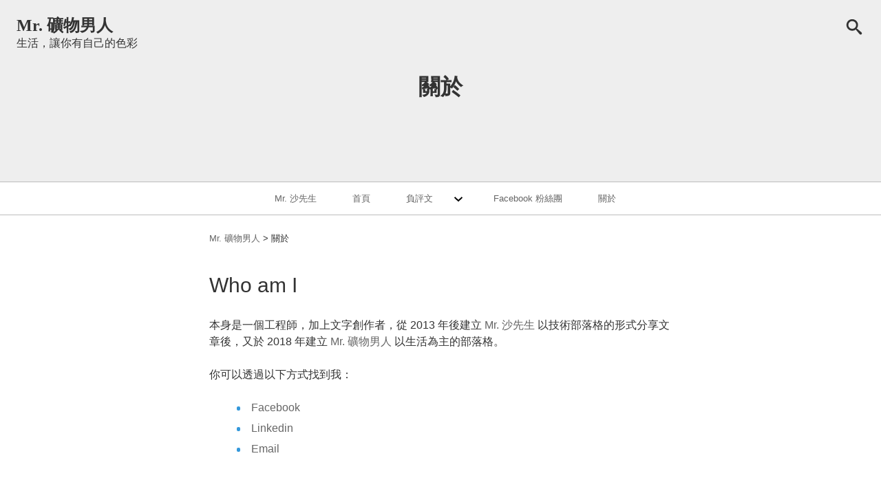

--- FILE ---
content_type: text/css
request_url: https://life.shazi.info/wp-content/themes/emulsion/style.css
body_size: 3894
content:
@charset "UTF-8";
/*
Theme Name: emulsion
Theme URI: https://www.tenman.info/wp3/emulsion
Description: block editor, classic editor both supports. Conventional, Image Media New Block Type Image Both media can be displayed correctly.Theme can stop at each theme style page for page builder users. Customizer can easily view changes with automatic preview redirection.Theme is designed with the goal of minimizing user frustration.
Author: Tenman
Author URI: https://www.tenman.info/wp3/
Version: 1.7.5
Tags: one-column, two-columns, grid-layout,left-sidebar, right-sidebar,custom-background, custom-colors, custom-header,custom-logo, custom-menu, editor-style, featured-image-header, featured-images, flexible-header, footer-widgets, full-width-template, post-formats, sticky-post, theme-options, threaded-comments, translation-ready, block-patterns, block-styles, wide-blocks
License: GNU General Public License v2 or later
License URI: http://www.gnu.org/licenses/gpl-2.0.html
Text Domain: emulsion
Tested up to: 5.6.1
Requires PHP: 5.6
*/
body.custom-background.emulsion-not-support-presentation,
body.custom-background.emulsion-removed-presentation{
    background:#fff;
    color:#333;
}
body.emulsion-removed-presentation .entry-text,
body.emulsion-not-support-presentation .entry-text,
body.emulsion-not-support-presentation #primary-menu-controll,
body.emulsion-removed-presentation #primary-menu-controll{
    display:none;
}


/**
 * Exception Background
 */

#document .emulsion-removed-presentation .show-post-image,
#document .emulsion-removed-presentation .screen-reader-text{
    background:none ! important;
}

/**
 * Tnormalize.css v8.0.0 | MIT License | github.com/necolas/normalize.css
 */

html {
    line-height: 1.15;
    -webkit-text-size-adjust: 100%;
}
body {
    margin: 0;
}
h1 {
    font-size: 2em;
    margin: 0.67em 0;
}
hr {
    box-sizing: content-box;
    height: 0;
    overflow: visible;
}
pre {
    font-family: monospace, monospace;
    font-size: 1em;
}
a {
    background-color: transparent;
}
abbr[title] {
    border-bottom: none;
    text-decoration: underline;
    text-decoration: underline dotted;
}
b,
strong {
    font-weight: bolder;
}
code,
kbd,
samp {
    font-family: monospace, monospace;
    font-size: 1em;
}
small {
    font-size: 80%;
}
sub,
sup {
    font-size: 75%;
    line-height: 0;
    position: relative;
    vertical-align: baseline;
}
sub {
    bottom: -0.25em;
}
sup {
    top: -0.5em;
}
img {
    border-style: none;
}
button,
input,
optgroup,
select,
textarea {
    font-family: inherit;
    font-size: 100%;
    line-height: 1.15;
    margin: 0;
}
button,
input {
    overflow: visible;
}
button,
select {
    text-transform: none;
}
button,
[type="button"],
[type="reset"],
[type="submit"] {
    -webkit-appearance: button;
}
button::-moz-focus-inner,
[type="button"]::-moz-focus-inner,
[type="reset"]::-moz-focus-inner,
[type="submit"]::-moz-focus-inner {
    border-style: none;
    padding: 0;
}
button:-moz-focusring,
[type="button"]:-moz-focusring,
[type="reset"]:-moz-focusring,
[type="submit"]:-moz-focusring {
    outline: 1px dotted ButtonText;
}
fieldset {
    padding: 0.35em 0.75em 0.625em;
}
legend {
    box-sizing: border-box;
    color: inherit;
    display: table;
    max-width: 100%;
    padding: 0;
    white-space: normal;
}
progress {
    vertical-align: baseline;
}
textarea {
    overflow: auto;
}
[type="checkbox"],
[type="radio"] {
    box-sizing: border-box; /* 1 */
    padding: 0; /* 2 */
}
[type="number"]::-webkit-inner-spin-button,
[type="number"]::-webkit-outer-spin-button {
    height: auto;
}
[type="search"] {
    -webkit-appearance: textfield;
    outline-offset: -2px;
}
[type="search"]::-webkit-search-decoration {
    -webkit-appearance: none;
}
::-webkit-file-upload-button {
    -webkit-appearance: button;
    font: inherit;
}
details {
    display: block;
}
summary {
    display: list-item;
}
template {
    display: none;
}
[hidden] {
    display: none;
}
/**
 * Theme normarize
 */
body{
    margin:0;
}
h1 {
    margin: 0.67em auto;
}
img{
    max-width:100%;
    height:auto;
}

.layout,
.navigation,
.footer-layer{
    margin-left:auto;
    margin-right:auto;
}
header{
    margin-left:auto;
    margin-right:auto;
    overflow:hidden;
}
.template-part-header{
    overflow:visible;
}

/**
 * Theme SVG images
 *
 * SVG fill color variations
 *
 * no hash  : currentColor
 * #white   : white
 * #gray    : gray
 * #cool    : rgba(52, 152, 219,.6)
 * #notice  : rgba(163, 140, 8,.6)
 * #info    : rgba(22, 160, 133,.6)
 * #alert   : rgba(231, 76, 60,.6)
 */

body.is-light .scroll-button-top:before,
body.is-dark .header-is-default-color ~ .scroll-button-top:before,
body .header-is-default-color ~ .scroll-button-top:before,
body .header-is-light ~ .scroll-button-top:before {
    background: url(./images/svg/arrow-up.svg);
    background-size: contain;
    background-position: center center;
    background-repeat: no-repeat;
    width: 16px;
    height: 16px;
    position: absolute;
    display: block;
    top: 0;
    right: 0;
    bottom: 0;
    left: -2px;
    margin: auto;
}

.header-layer.header-image-active .header-layer-nav-menu .nav-menu-child-opener[type="checkbox"]:checked ~ label:before,
/*body.is-dark.metabox-reset-post-presentation .header-layer-site-title-navigation .menu .nav-menu-child-opener[type="checkbox"]:checked ~ label:before,*/
body .header-is-dark .header-layer-site-title-navigation .menu .nav-menu-child-opener[type="checkbox"]:checked ~ label:before,
body .header-layer.template-part-header-custom + .primary-menu-wrapper.menu-is-dark .menu.wp-nav-menu .nav-menu-child-opener[type="checkbox"]:checked ~ label:before,
/*body.is-dark.metabox-reset-post-presentation .header-layer.template-part-header-custom + .primary-menu-wrapper .menu.wp-nav-menu .nav-menu-child-opener[type="checkbox"]:checked ~ label:before,*/
body.is-dark .footer-widget-area.sidebar-is-default .widget_nav_menu .menu-item .nav-menu-child-opener[type="checkbox"]:checked ~ label:before,
body.is-dark .sidebar-widget-area.sidebar-is-default .widget_nav_menu .menu-item .nav-menu-child-opener[type="checkbox"]:checked ~ label:before,
body.is-dark body .template-part-widget-footer.sidebar-is-default .widget_nav_menu .menu-item .nav-menu-child-opener[type="checkbox"]:checked ~ label:before,
body body.is-dark .template-part-widget-footer.sidebar-is-default .widget_nav_menu .menu-item .nav-menu-child-opener[type="checkbox"]:checked ~ label:before,
body .sidebar-widget-area.sidebar-is-dark .widget_nav_menu .menu-item .nav-menu-child-opener[type="checkbox"]:checked ~ label:before,
body .template-part-widget-footer.sidebar-is-dark .widget_nav_menu .menu-item .nav-menu-child-opener[type="checkbox"]:checked ~ label:before,
body .footer-widget-area.footer-is-dark .widget_nav_menu .menu-item .nav-menu-child-opener[type="checkbox"]:checked ~ label:before,
body > header.template-part-header.header-is-dark .header-layer-site-title-navigation .menu[data-direction="vertical"] .menu-item .nav-menu-child-opener:checked ~ .nav-menu-child-opener-label:before,
body.has-category-colors.category > header.header-layer.template-part-header .header-layer-site-title-navigation .nav-menu-child-opener[type="checkbox"]:checked ~ label:before {
    content: ' ';
    background: url("./images/svg/arrow-up.svg#white");
    background-size: contain
}
body.is-dark.metabox-reset-post-presentation .header-layer-site-title-navigation .menu .nav-menu-child-opener[type="checkbox"]:checked ~ label:before,
body.is-dark.metabox-reset-post-presentation .header-layer.template-part-header-custom + .primary-menu-wrapper .menu.wp-nav-menu .nav-menu-child-opener[type="checkbox"]:checked ~ label:before{
    content: ' ';
    background: url("./images/svg/arrow-up.svg");
    background-size: contain
}
body .header-is-dark ~ .scroll-button-top:before {
    background: url(./images/svg/arrow-up.svg#white);
    background-size: contain;
    background-position: center center;
    background-repeat: no-repeat;
    width: 16px;
    height: 18px;
    position: absolute;
    display: block;
    top: 0;
    right: 0;
    bottom: 0;
    left: -2px;
    margin: auto
}


body > header.template-part-header.header-is-light .header-layer-site-title-navigation .menu[data-direction="vertical"] .menu-item .nav-menu-child-opener:checked ~ .nav-menu-child-opener-label:before,
body .footer-widget-area.footer-is-light .widget_nav_menu .menu-item .nav-menu-child-opener[type="checkbox"]:checked ~ label:before,
body .sidebar-widget-area.sidebar-is-light .widget_nav_menu .menu-item .nav-menu-child-opener[type="checkbox"]:checked ~ label:before,
body .template-part-widget-footer.sidebar-is-light .widget_nav_menu .menu-item .nav-menu-child-opener[type="checkbox"]:checked ~ label:before,
body .sidebar-widget-area.sidebar-is-default .widget_nav_menu .menu-item .nav-menu-child-opener[type="checkbox"]:checked ~ label:before,
body .template-part-widget-footer.sidebar-is-default .widget_nav_menu .menu-item .nav-menu-child-opener[type="checkbox"]:checked ~ label:before,
body.is-light.metabox-reset-post-presentation .header-layer.template-part-header-custom + .primary-menu-wrapper .menu.wp-nav-menu .nav-menu-child-opener[type="checkbox"]:checked ~ label:before,
body .header-layer.template-part-header-custom + .primary-menu-wrapper.menu-is-light .menu.wp-nav-menu .nav-menu-child-opener[type="checkbox"]:checked ~ label:before,
body .header-layer.template-part-header-custom + .primary-menu-wrapper.menu-is-default .menu.wp-nav-menu .nav-menu-child-opener[type="checkbox"]:checked ~ label:before,
body .header-is-light .header-layer-site-title-navigation .menu .nav-menu-child-opener[type="checkbox"]:checked ~ label:before,
body .header-is-default-color .header-layer-site-title-navigation .menu .nav-menu-child-opener[type="checkbox"]:checked ~ label:before,
body.is-dark.metabox-reset-page-presentation .header-layer.template-part-header-custom + .primary-menu-wrapper .wp-nav-menu.menu .nav-menu-child-opener[type="checkbox"]:checked ~ label:before,
body.is-light.metabox-reset-page-presentation .header-layer.template-part-header-custom + .primary-menu-wrapper .wp-nav-menu.menu .nav-menu-child-opener[type="checkbox"]:checked ~ label:before,
body.is-light.metabox-reset-post-presentation .header-layer-site-title-navigation .menu .nav-menu-child-opener[type="checkbox"]:checked ~ label:before {
    content: ' ';
    background: url(./images/svg/arrow-up.svg);
    background-size: contain;
}
body.is-light .dropdown-on-click-title:after,
body.is-light .dropdown-on-hover-title:after,
body > header.header-layer.header-is-light .menu .nav-menu-child-opener-label:before,
body > header.template-part-header.header-is-light .header-layer-site-title-navigation .menu[data-direction="vertical"] .menu-item .nav-menu-child-opener ~ .nav-menu-child-opener-label:before,
body.paged .header-layer.header-is-light .header-layer-site-title-navigation .menu .nav-menu-child-opener-label:before ,
body .footer-widget-area.footer-is-light .widget_nav_menu .menu-item .nav-menu-child-opener-label:before,
body .sidebar-widget-area.sidebar-is-light .widget_nav_menu .menu-item .nav-menu-child-opener-label:before,
body .template-part-widget-footer.sidebar-is-light .widget_nav_menu .menu-item .nav-menu-child-opener-label:before,
body .sidebar-widget-area.sidebar-is-default .widget_nav_menu .menu-item .nav-menu-child-opener-label:before,
body .template-part-widget-footer.sidebar-is-default .widget_nav_menu .menu-item .nav-menu-child-opener-label:before,
body.is-light.metabox-reset-post-presentation .header-layer.template-part-header-custom + .primary-menu-wrapper .menu.wp-nav-menu .nav-menu-child-opener-label:before,
body .header-layer.template-part-header-custom + .primary-menu-wrapper.menu-is-light .menu.wp-nav-menu .nav-menu-child-opener-label:before,
body .header-layer.template-part-header-custom + .primary-menu-wrapper.menu-is-default .menu.wp-nav-menu .nav-menu-child-opener-label:before,
body .header-is-light .header-layer-site-title-navigation .menu .nav-menu-child-opener-label:before,
body .header-is-default-color .header-layer-site-title-navigation .menu .nav-menu-child-opener-label:before,
body.is-dark.metabox-reset-page-presentation .header-layer.template-part-header-custom + .primary-menu-wrapper .wp-nav-menu.menu .nav-menu-child-opener-label:before,
body.is-light.metabox-reset-page-presentation .header-layer.template-part-header-custom + .primary-menu-wrapper .wp-nav-menu.menu .nav-menu-child-opener-label:before,
body.is-light.metabox-reset-post-presentation .header-layer-site-title-navigation .menu .nav-menu-child-opener-label:before {
    background: url(./images/svg/arrow-down.svg);
    background-size: contain;
    filter: none;
    -webkit-filter: none;
}

body.is-dark .header-layer.template-part-header-custom + .primary-menu-wrapper.menu-is-default .menu.wp-nav-menu .nav-menu-child-opener[type="checkbox"]:checked ~ label:before{
    background: url(./images/svg/arrow-up.svg#white);
    background-size: contain;
    filter: none;
    -webkit-filter: none;
}
body.is-dark .dropdown-on-click-title:after,
body.is-dark .dropdown-on-hover-title:after,
body.is-dark .header-layer.template-part-header-custom + .primary-menu-wrapper.menu-is-default .menu.wp-nav-menu .nav-menu-child-opener-label:before{
    background: url(./images/svg/arrow-down.svg#white);
    background-size: contain;
    filter: none;
    -webkit-filter: none;
}
.emulsion-addons-inactive  body > .template-part-header .menu .nav-menu-child-opener-label:before{
    background: url(./images/svg/arrow-down.svg);
    background-size: contain;
    filter: none;
    -webkit-filter: none;

}
.emulsion-addons-inactive body > .template-part-header .menu .nav-menu-child-opener[type="checkbox"]:checked ~ label:before{
    content: ' ';
    background: url(./images/svg/arrow-up.svg);
    background-size: contain;

}
.emulsion-addons-inactive .scroll-button-top:before {
    content: ' ';
    background-size: contain;
    background-position: center center;
    background-repeat: no-repeat;
    width: 16px;
    height: 18px;
    position: absolute;
    display: block;
    top: 0;
    right: 0;
    bottom: 0;
    left: -2px;
    margin: auto;
}
.emulsion-addons-inactive .is-light .scroll-button-top:before {
    background: url(./images/svg/arrow-up.svg);
    background-size: contain;
    background-position: center center;
    background-repeat: no-repeat;
}
.emulsion-addons-inactive .is-dark .scroll-button-top:before {
    background: url(./images/svg/arrow-up.svg#white);
    background-size: contain;
    background-position: center center;
    background-repeat: no-repeat;
}

.header-layer.header-image-active .header-layer-nav-menu .nav-menu-child-opener-label:before,
body.is-dark.metabox-reset-post-presentation .header-layer-site-title-navigation .menu .nav-menu-child-opener-label:before,
body .header-is-dark .header-layer-site-title-navigation .menu .nav-menu-child-opener-label:before,
body .header-layer.template-part-header-custom + .primary-menu-wrapper.menu-is-dark .menu.wp-nav-menu .nav-menu-child-opener-label:before,
/*body.is-dark.metabox-reset-post-presentation .header-layer.template-part-header-custom + .primary-menu-wrapper .menu.wp-nav-menu .nav-menu-child-opener-label:before,*/
body.is-dark .footer-widget-area.sidebar-is-default .widget_nav_menu .menu-item .nav-menu-child-opener-label:before,
body.is-dark .sidebar-widget-area.sidebar-is-default .widget_nav_menu .menu-item .nav-menu-child-opener-label:before,
body.is-dark body .template-part-widget-footer.sidebar-is-default .widget_nav_menu .menu-item .nav-menu-child-opener-label:before,
body body.is-dark .template-part-widget-footer.sidebar-is-default .widget_nav_menu .menu-item .nav-menu-child-opener-label:before,
body .sidebar-widget-area.sidebar-is-dark .widget_nav_menu .menu-item .nav-menu-child-opener-label:before,
body .template-part-widget-footer.sidebar-is-dark .widget_nav_menu .menu-item .nav-menu-child-opener-label:before,
body .footer-widget-area.footer-is-dark .widget_nav_menu .menu-item .nav-menu-child-opener-label:before,
body .header-layer.header-video-active .header-layer-site-title-navigation .menu .nav-menu-child-opener-label:before,
body.paged .header-layer.header-is-dark .header-layer-site-title-navigation .menu .nav-menu-child-opener-label:before,
body > header.template-part-header.header-is-dark .header-layer-site-title-navigation .menu[data-direction="vertical"] .menu-item .nav-menu-child-opener:checked ~ .nav-menu-child-opener-label:before,
body > header.header-layer.header-is-dark .menu .nav-menu-child-opener-label:before,
body.has-category-colors.category > header.header-layer.template-part-header .header-layer-site-title-navigation .nav-menu-child-opener-label:before {
    background: url(./images/svg/arrow-down.svg#white);
    background-size: contain;
    filter: none;
    -webkit-filter: none
}

body.is-dark.metabox-reset-post-presentation .header-layer.template-part-header-custom + .primary-menu-wrapper .menu.wp-nav-menu .nav-menu-child-opener-label:before{
    background: url(./images/svg/arrow-down.svg);
    background-size: contain;
    filter: none;
    -webkit-filter: none
}

.post-password-required .theme-message .post-password-form .message:before {
    content: ' ';
    -webkit-mask-size: contain;
    mask-size: contain;
    background: url("/wp-37/wp-content/themes/emulsion/images/svg/lock.svg#alert") no-repeat 50% 50%;
    background-size: contain;
}
.show-content:before{
    content:' ';
    background:url(./images/svg/enlarge.svg);
    background-size:cover;
}

.is-dark .show-content:before,
.post-thumb-col:not(:empty) + .content-col .show-content:before{
    content:' ';
    background:url(./images/svg/enlarge.svg#white);
    background-size:contain;
}
.post-thumb-col + .content-col .show-content.is-active:before{
    content:' ';
    background:url(./images/svg/shrink.svg#alert);
    background-size:contain;
}


/*
.emulsion-addons-inactive .is-dark:not(.emulsion-not-support-presentation):not(.emulsion-removed-presentation ){
    color:var(--thm_white_color);
}
.emulsion-addons-inactive .is-dark:not(.emulsion-not-support-presentation):not(.emulsion-removed-presentation ) a{
    color:var(--thm_cloud_color);
}*/
[class*='scheme-']{
    background:var(--thm_background_color);
}
body {
    color: var(--thm_black_color);
}
body a {
    color: var(--thm_gray_color);
}

body .grid .article-wrapper article header a {

}
body .grid .article-wrapper article header.show-post-image a {
    color: var(--thm_white_color);
}
body .comment-wrapper{
  /*  var(--thm_comments_bg, #eeeeee);*/
}
body .relate-content-wrapper {
    background: var(--thm_relate_posts_bg, #eeeeee);
}
body .toc, body .primary-menu-wrapper {
    background: var(--thm_white_color);
}
body .toc .children, body .primary-menu-wrapper .children, body .toc .sub-menu, body .primary-menu-wrapper .sub-menu {
    background: var(--thm_white_color);
}
body .emulsion-add-dark-color *, body .show-post-image *, body .header-image-active * {
    color: var(--thm_white_color);
    border-color: var(--thm_white_color);
}
.emulsion-removed-presentation .emulsion-add-dark-color *,
.emulsion-removed-presentation .show-post-image *,
.emulsion-removed-presentation .header-image-active *{
    color:initial;
    border-color:initial;
}
body .current {
    background: rgba(188, 188, 188, 0.2);
}
body .current-page {
    background: rgba(188, 188, 188, 0.2);
}
body .pagination .current, body .pagination .prev, body .pagination .next {
    color: var(--thm_general_text_color);
    background: rgba(188, 188, 188, 0.2);
}


#wpwrap [data-type="core/html"] .wp-block-html .block-editor-plain-text,
.wp-block-preformatted,
pre code {
    color: #555;
    background: #f8f8ff;
}

#wpwrap [data-type="core/html"] .wp-block-html .block-editor-plain-text.dark,
.wp-block-preformatted.dark,
pre code.dark {
    color: #a9b7c6;
    background: #282b2e;
}

#wpwrap [data-type="core/html"] .wp-block-html .block-editor-plain-text.dark code,
.wp-block-preformatted.dark code,
pre code.dark code,
#wpwrap [data-type="core/html"] .wp-block-html .block-editor-plain-text.dark .block-editor-plain-text,
.wp-block-preformatted.dark .block-editor-plain-text,
pre code.dark .block-editor-plain-text {
    color: #a9b7c6;
    background: #282b2e;
}

pre.wp-block-code code {
    color: #555;
    background: #f8f8ff;
}

pre.wp-block-code.dark code {
    color: #a9b7c6;
    background: #282b2e;
}

pre.wp-block-code.dark code code,
pre.wp-block-code.dark code .block-editor-plain-text {
    color: #a9b7c6;
    background: #282b2e;
}

p > code {
    color: #555;
    background: #f8f8ff;
    padding-left: 0.5rem;
    padding-right: 0.5rem;
}

del,
strike,
s {
    text-decoration-color: var(--thm_alert_color);
    opacity: 0.5;
}

h1.has-text-color>a,
h2.has-text-color>a,
h3.has-text-color>a,
h4.has-text-color>a,
h5.has-text-color>a,
h6.has-text-color>a {
    color: inherit;
}

.has-stripe-background-color,
.mark-stripe {
    background: repeating-linear-gradient(45deg, #606dbc, #606dbc 10px, #465298 10px, #465298 20px);
}
.has-cool-background-color,
.mark-success,
.mark-cool {
    background: var(--thm_cool_color_alpha);
}
.has-notice-background-color,
.mark-notice {
    background: var(--thm_notice_color_alpha);
}
.has-info-background-color,
.mark-info {
    background: var(--thm_info_color_alpha);
}

.has-alert-background-color,
.mark-alert {
    background: var(--thm_alert_color_alpha);
}

.has-stripe-background-color:not(.has-text-color),
.mark-stripe:not(.has-text-color),
.mark-success:not(.has-text-color),
.mark-cool:not(.has-text-color),
.mark-notice:not(.has-text-color),
.mark-info:not(.has-text-color),
.has-alert-background-color:not(.has-text-color),
.mark-alert:not(.has-text-color) {
    color: var(--thm_black_color);
}

.has-stripe-background-color:not(.has-text-color) *:not(.has-text-color),
.mark-stripe:not(.has-text-color) *:not(.has-text-color),
.mark-success:not(.has-text-color) *:not(.has-text-color),
.mark-cool:not(.has-text-color) *:not(.has-text-color),
.mark-notice:not(.has-text-color) *:not(.has-text-color),
.mark-info:not(.has-text-color) *:not(.has-text-color),
.has-alert-background-color:not(.has-text-color) *:not(.has-text-color),
.mark-alert:not(.has-text-color) *:not(.has-text-color) {
    color: var(--thm_black_color);
}

.has-vivid-cyan-blue-to-vivid-purple-gradient-background:not(.has-text-color),
.has-midnight-gradient-background:not(.has-text-color),
.has-gray-background-color:not(.has-text-color),
.has-black-background-color:not(.has-text-color) {
    color: var(--thm_white_color);
}

.has-vivid-cyan-blue-to-vivid-purple-gradient-background:not(.has-text-color) *:not(.has-text-color),
.has-midnight-gradient-background:not(.has-text-color) *:not(.has-text-color),
.has-gray-background-color:not(.has-text-color) *:not(.has-text-color),
.has-black-background-color:not(.has-text-color) *:not(.has-text-color) {
    color: var(--thm_white_color);
}

.has-black-background-color {
    background: var(--thm_black_color);
}

.has-black-background-color:not(.has-text-color) {
    color: var(--thm_white_color);
}


p.has-background:not(.has-text-color){
    color: var(--thm_black_color);

}
p.has-background:not(.has-text-color).emulsion-add-dark-color{
    color:var(--thm_white_color);/* @since 1.1.2 */
}
body.emulsion-has-sidebar.is-dark.scheme-midnight .primary-menu-wrapper nav[class|="menu"]{
    border-bottom-color: var(--thm_common_border, rgba(188, 188, 188, .5));
    border-bottom-style: var(--thm_common_border_style);
    border-bottom-width: var(--thm_common_border_width);
}
/*------------------------------------------*/


--- FILE ---
content_type: application/javascript
request_url: https://life.shazi.info/wp-content/themes/emulsion/js/emulsion.min.js
body_size: 5034
content:
jQuery(function(e){"use strict";e("body").removeClass("noscript"),1==emulsion_script_vars.block_sectionize&&e('[class|="wp-block"].alignfull').wrap(function(){var t=e(this).attr("class").match(/wp-block-\S+/),a=!1,s="",i="";"wp-block-columns"==t&&(s="columns-"+emulsion_script_vars.block_columns_class,i=emulsion_script_vars.block_columns_class_title,a=!0),"wp-block-gallery"==t&&(s="gallery-"+emulsion_script_vars.block_gallery_class,i=emulsion_script_vars.block_gallery_class_title,a=!0),"wp-block-media-text"==t&&(s="media-text-"+emulsion_script_vars.block_media_text_class,i=emulsion_script_vars.block_media_text_class_title,a=!0),"wp-block-pullquote"!=t&&"wp-block-quote"!=t||(i=emulsion_script_vars.block_quote_class_title,a=!0),"wp-block-buttons"==t&&(i=emulsion_script_vars.block_buttons_class_title,a=!0),1==a&&e(this).wrap('<section class="sectionized-'+t+" "+s+'" ></section>');e(this).html().slice(0,4);var n=e(this).html().length;n=t+"-"+parseInt(emulsion_script_vars.post_id)+"-"+parseInt(n),"is_preview"!==emulsion_script_vars.is_customize_preview&&1==a&&(i?e(this).parent().addClass(n).prepend('<h2 class="screen-reader-text">'+i+"</h2>"):e(this).parent().addClass(n))}),e(".wp-block-image").length&&e(".wp-block-image figure").each(function(){e(this).hasClass("alignleft")&&(e(this).removeClass("alignleft"),e(this).removeAttr("style"),e(this).parent().addClass("alignleft")),e(this).hasClass("alignright")&&(e(this).removeClass("alignright"),e(this).removeAttr("style"),e(this).parent().addClass("alignright")),e(this).hasClass("aligncenter")&&(e(this).removeClass("aligncenter"),e(this).parent().addClass("aligncenter")),e(this).hasClass("is-resized")&&(e(this).removeClass("is-resized"),e(this).parent().addClass("is-resized"))})}),jQuery(function(e){e(".menu-item-has-children").length&&(e(".wp-nav-menu .menu-item-has-children > a").each(function(t){var a=e(this).parent().attr("id")+"-opener";"undefined"!==a&&(a="primary-opener-"+t),e(this).siblings(".nav-menu-child-opener, .nav-menu-child-opener-label").remove(),e(this).parents("nav").addClass("has-chckbox-control"),e(this).parents("nav").attr("tabindex",0),e(this).after('<input id="'+a+'" type="checkbox" class="nav-menu-child-opener" /><label tabindex="0" class="nav-menu-child-opener-label" for="'+a+'"></label>')}),e(".widget_nav_menu .menu-item-has-children > a").each(function(t){var a=e(this).parent().attr("id")+"-opener";"undefined"!==a&&(a="widget-opener-"+t),e(this).siblings(".nav-menu-child-opener, .nav-menu-child-opener-label").remove(),e(this).parents("div").addClass("has-chckbox-control"),e(this).after('<input id="'+a+'" type="checkbox" class="nav-menu-child-opener" /><label tabindex="0" class="nav-menu-child-opener-label" for="'+a+'"></label>')}))}),jQuery(function(e){e(".has-chckbox-control .nav-menu-child-opener-label").focus(function(){var t=e(this);e(window).keyup(function(e){9==(e.keyCode?e.keyCode:e.which)&&(t.siblings().prop("checked",!0),t.parents(".wp-nav-menu > li").prev().find(".nav-menu-child-opener").prop("checked",!1))})}),e(".wp-nav-menu.primary a").focus(function(){var t=e(this);e(window).keyup(function(e){9==(e.keyCode?e.keyCode:e.which)&&t.parents(".wp-nav-menu > li").prev().find(".nav-menu-child-opener").prop("checked",!1)})}),e(".wp-nav-menu.primary a").blur(function(){var t=e(this);e(window).keyup(function(e){9==(e.keyCode?e.keyCode:e.which)&&t.parents(".wp-nav-menu > li").find(".nav-menu-child-opener").prop("checked",!1)})}),e("#primary-menu-controll").focusin(function(t){e(this).prop("checked")?e(this).prop("checked",!1):e(this).prop("checked",!0)}),e(".layout a").focusin(function(){e("#primary-menu-controll").prop("checked",!1)}),e(".layout,.header-layer").not(".template-part-header").on("click",function(){e("#primary-menu-controll").prop("checked",!1)}),e("#primary-menu-controll").on("click",function(t){e(this).prop("checked")?e(this).prop("checked",!1):e(this).prop("checked",!0)})}),jQuery(function(e){"use strict";e(".trancate").each(function(t){var a=e(this).data("rows");a||(a=3);var s=parseInt(e(this).css("line-height")),i=parseInt(Math.ceil(a*s));e(this).wrapInner("<span class='multiline-text-overflow'></span>"),e(this).css({height:i}),parseInt(e(".multiline-text-overflow",this).height())>i&&(e(this).addClass("on-trancate"),e(this).removeClass("off-trancate")),parseInt(e(".multiline-text-overflow",this).height())<i&&(e(this).addClass("off-trancate"),e(this).removeClass("on-trancate"))}),"ja"!=emulsion_script_vars.locale&&"ko-KR"!=emulsion_script_vars.locale&&"zh-CN"!=emulsion_script_vars.locale&&"zh-TW"!=emulsion_script_vars.locale&&"zh-HK"!=emulsion_script_vars.locale||e(".wp-block-latest-posts__list.is-grid .wp-block-latest-posts__post-excerpt").each(function(t){var a=e(this).data("rows");a||(a=3);var s=parseInt(e(this).css("line-height")),i=parseInt(Math.ceil(a*s));e(this).wrapInner("<span class='multiline-text-overflow'></span>"),e(this).css({height:i}),parseInt(e(".multiline-text-overflow",this).height())>i&&(e(this).addClass("on-trancate"),e(this).removeClass("off-trancate")),parseInt(e(".multiline-text-overflow",this).height())<i&&(e(this).addClass("off-trancate"),e(this).removeClass("on-trancate"))}),e(".trancate-heading").each(function(t){var a=e(this).data("rows");a||(a=8);var s=parseInt(e(this).css("line-height")),i=parseInt(Math.ceil(a*s));e(this).wrapInner("<span class='multiline-text-overflow'></span>"),parseInt(e(".multiline-text-overflow",this).height())<i&&(e(this).addClass("off-trancate"),e(this).removeClass("on-trancate")),parseInt(e(".multiline-text-overflow",this).height())>i&&(e(this).css({fontSize:"1rem"}),s=parseInt(e(this).css("line-height")),i=parseInt(Math.ceil(a*s)),parseInt(e(".multiline-text-overflow",this).height())>i?(e(this).css({"max-height":i}),e(this).addClass("on-trancate"),e(this).removeClass("off-trancate")):(e(this).addClass("off-trancate"),e(this).removeClass("on-trancate"))),e(this).css({visibility:"visible"})}),e(".related-posts .on-trancate > span").each(function(t){var a=e(this).text();e(this).attr("title",a)})}),jQuery(function(e){"use strict"}),jQuery(function(e){"use strict";e(".sidebar-widget-area a, .footer-widget-area a, .page-wrapper a, .search-drawer a, .header-layer a").not(".social-links-menu a, a.has-title, .has-title a").each(function(t){var a=e(this).attr("title");e(this).removeAttr("title"),e(this).attr("data-title",a)})}),jQuery(function(e){"use strict";e(".widget_categories.search-drawer-content > ul").addClass("horizontal-list-group"),e(".search-drawer .wp-block-search__inside-wrapper .wp-block-search__input").on("keyup touchend",function(){var t=e(this).val().toLowerCase();e(".search-info li ul li, .search-info .tagcloud a").filter(function(){e(this).toggle(e(this).text().toLowerCase().indexOf(t)>-1)})})}),jQuery(function(e){"use strict";e('[class|="ico"],[class*=" ico-"]').not("svg").each(function(t){var a=e(this).attr("class").match(/^.*(ico-\S+).*$/);a=(a=a[1]).replace("ico-","");var s=emulsion_script_vars.emulsion_accepted_svg_ids;e.inArray(a,s)&&("UL"==e(this).prop("tagName")?e(this).addClass("list-style-none").children("li").prepend('<svg class="icon ico-'+a+'" aria-hidden="true" style="width:1em;height:1em" role="img"><use xlink:href="#'+a+'" /></svg>'):e(this).hasClass("wp-block-navigation")?e(this).children("ul").addClass("list-style-none").children("li").prepend('<svg class="icon ico-'+a+'" aria-hidden="true" style="width:1em;height:1em" role="img"><use xlink:href="#'+a+'" /></svg>'):e(this).hasClass("wp-block-button")?e(this).children("a").prepend('<svg class="icon ico-'+a+'" aria-hidden="true" style="width:1em;height:1em" role="img"><use xlink:href="#'+a+'" /></svg>'):e(this).prepend('<svg class="icon ico-'+a+'" aria-hidden="true" style="width:1em;height:1em" role="img"><use xlink:href="#'+a+'" /></svg>'))})}),jQuery(function(e){"use strict";e('.drawer-wrapper input[type="checkbox"]').change(function(){e(this).attr("checked")?e(this).parents("header").addClass("is-searching-progress"):e(this).parents("header").removeClass("is-searching-progress")})}),jQuery(function(e){"use strict";"enable"==emulsion_script_vars.instantclick_support&&(e("a[href^=http]").not('[href^="'+emulsion_script_vars.home_url+'"]').addClass("external").attr("data-no-instant","data-no-instant"),e(".emulsion-removed-presentation a, .emulsion-not-support-presentation a").attr("data-no-instant","data-no-instant"),e('#wpadminbar a,.editor a, .post-edit-link,  a[href*="wp-admin"], a[href$="/amp"], a[href*="#"]').attr("data-no-instant","data-no-instant"),e('a[href$="action=register"], a[href*="wp-login"]').attr("data-no-instant","data-no-instant")),e('.search-form [type="search"]').attr("required","required"),e("a:not(:has(*))").addClass("has-text"),e("img").parent("a").addClass("has-image"),e("svg").parent("a").addClass("has-svg")}),jQuery(function(e){"use strict";e(window).scroll(function(){navigator.userAgent;var t=e(window).scrollTop(),a=e("body > .header-layer").height();(parseInt(t)<parseInt(a)||parseInt(t)<20)&&e("body").removeClass("on-scroll"),parseInt(t)>parseInt(a)&&e("body").addClass("on-scroll")})}),jQuery(function(e){"use strict";var t=window.navigator.userAgent.toLowerCase();(t.match(/msie/i)||t.match(/Trident/i)&&t.match(/rv:11/i))&&e(".alignfull").each(function(t){e(this).removeClass("alignfull")})}),jQuery(function(e){"use strict";var t=e(".sidebar-widget-area").width();(t=parseInt(t))>640?e(".sidebar-widget-area").addClass("is-wide-widget-area"):e(".sidebar-widget-area").removeClass("is-wide-widget-area")}),jQuery(function(e){"use strict";e(".entry-title a:empty, .relate-posts a:empty").prepend('<span class="screen-reader-text">'+emulsion_script_vars.i18n_blank_entry_title+"</span><span>...</span>")}),jQuery(function(e){"use strict";function t(){e(".alignfull").length&&(e(".emulsion-has-sidebar.enable-alignfull .entry-content > .alignfull").not(".wp-block-cover, .wp-block-embed, .modal").each(function(t){var a=e(this).parents("article").width(),s=e(this).parents(".entry-content").width(),i=parseInt(a)-parseInt(s);i/=-2,e(this).css({width:a,left:i})}),e(".emulsion-no-sidebar.enable-alignfull .entry-content > .alignfull").not(".wp-block-cover, .wp-block-embed, .modal").each(function(t){var a=e(this).parents("article").width(),s=e(this).parents(".entry-content").width(),i=parseInt(a)-parseInt(s),n=e(this).parents("main").width();i=parseInt(n)-parseInt(a)+parseInt(i),i/=-2,e(this).css({width:a,left:i,position:"relative"})})),e(".emulsion-full").length&&(e(".emulsion-has-sidebar.enable-alignfull .entry-content > .emulsion-full").not(".wp-block-cover").each(function(t){var a=e(this).parents("article").width(),s=e(this).parents(".entry-content").width(),i=parseInt(a)-parseInt(s);i/=-2,e(this).css({width:a,left:i})}),e(".emulsion-no-sidebar.enable-alignfull .entry-content > .emulsion-full").each(function(t){var a=e(this).parents("article").width(),s=e(this).parents(".entry-content").width(),i=parseInt(a)-parseInt(s),n=e(this).parents("main").width();i=parseInt(n)-parseInt(a)+parseInt(i),i/=-2,e(this).css({width:a,left:i,position:"relative"})})),e('.emulsion-has-sidebar.enable-alignfull .entry-content > .wp-block-cover.alignfull, .emulsion-has-sidebar.enable-alignfull [class|="sectionized"].alignfull').each(function(t){e("aside.sidebar-widget-area").width();var a=e(this).parents("article").width(),s=e(this).parents(".entry-content").width(),i=(i=parseInt(a)-parseInt(s))/-2;e(this).css({width:a,left:i,position:"relative",display:"flex"})});var t=navigator.userAgent;e("body").removeClass("agent-mobile-phone agent-tablet");var a=parseInt(jQuery(window).width()),s=parseInt(emulsion_script_vars.content_width)+2*parseInt(emulsion_script_vars.content_gap);t.indexOf("iPhone")>0||t.indexOf("Android")>0&&t.indexOf("Mobile")>0?(e("body").addClass("agent-mobile-phone"),e(".primary").attr("data-direction","vertical")):t.indexOf("iPad")>0||t.indexOf("Android")>0?(e("body").addClass("agent-tablet"),a<s&&e(".primary").attr("data-direction","vertical"),a>s&&e(".primary").attr("data-direction","horizontal")):(a<s&&e(".primary").attr("data-direction","vertical"),a>s&&e(".primary").attr("data-direction","horizontal"))}e(window).on("resize",function(e){t()}),t()}),jQuery(function(e){"use strict";"is_checked"==localStorage.getItem("toc-toggle")&&e("#toc-toggle").prop("checked",!0),e("#toc-toggle").change(function(){var e=this.checked?"is_checked":"no_checked";localStorage.setItem("toc-toggle",e)})}),jQuery(function(e){e(".emulsion-scroll").click(function(t){t.preventDefault(),e("body,html").animate({scrollTop:e(this.hash).offset().top},500)}),e('a[href^="#"]').click(function(t){return t.preventDefault(),e("body").hasClass("logged-in")?e("html, body").animate({scrollTop:e(this.hash).offset().top-120},500):e("html, body").animate({scrollTop:e(this.hash).offset().top-100},500),!1}),e("body").not(".attachment").append('<span id="scroll-top" class="scroll-button-top skin-button" title="'+emulsion_script_vars.go_to_top_label+'"><span>Top</span></span>'),e("#scroll-top").click(function(t){t.preventDefault(),e("html, body").animate({scrollTop:0},500)})}),jQuery(function(e){e(".cat-item a").hover(function(){var t=e(this).parent().attr("class").replace("cat-item","");t=t.replace(" ",""),e(this).parents("body").addClass("hilight-"+t)},function(){var t=e(this).parent().attr("class").replace("cat-item","");t=t.replace(" ",""),e(this).parents("body").removeClass("hilight-"+t)})}),jQuery(function(e){var t=window.location.href;e("a").each(function(a){var s=e(this).attr("href");t==s&&e(this).parent("li").addClass("current-page")})}),jQuery(function(e){e(".wp-block-embed__wrapper").children(".wp-block-embed__wrapper").removeClass("wp-block-embed__wrapper"),e(".wp-block-embed-wordpress iframe").on("load",function(t){var a=e(this).attr("height");e(this).parents(".wp-block-embed__wrapper").css({height:a})})}),jQuery(function(e){"left"==emulsion_script_vars.sidebar_position&&e(".side-right,.side-left,.side-none").removeClass("side-right side-none screen-reader-text").addClass("side-left"),"right"==emulsion_script_vars.sidebar_position&&e(".side-right,.side-left,.side-none").removeClass("side-left side-none screen-reader-text").addClass("side-right"),"none"==emulsion_script_vars.sidebar_position&&e(".sidebar-widget-area").addClass("screen-reader-text")}),jQuery(function(e){e(".wp-block-column  p > img:only-child").each(function(t){e(this).parent().addClass("has-only-image")})}),jQuery(function(e){e(".wp-block-button a").each(function(t){e(this).hasClass("has-background")&&e(this).parent().addClass("button-has-background")})}),jQuery(function(e){"disable"==emulsion_script_vars.sticky_sidebar&&e("body").addClass("disable-sidebar-sticky"),"enable"==emulsion_script_vars.sticky_sidebar&&e("body").addClass("enable-sidebar-sticky")}),jQuery(function(e){emulsion_script_vars.force_contrast&&e(".footer-layer, .sidebar-widget-area, .primary-menu-wrapper, .comment-wrapper, .relate-content-wrapper, .entry-content > div:not(.shortcode-wrapper),.entry-content > .shortcode-wrapper > div, .has-background, .entry-content > .has-background:not(.has-text-color)").not(".wp-block-button, .plain").each(function(t){var a=e(this).css("background-color");if(emulsion_script_vars.background_color!==a&&a.match(/^rgb\(/)){var s=function(e){var t=e;0===t.indexOf("#")&&(t=t.slice(1));3===t.length&&(t=t[0]+t[0]+t[1]+t[1]+t[2]+t[2]);if(6!==t.length){if(t.match(/^rgb\(/))var a=t.match(/^rgb\((\d+),\s*(\d+),\s*(\d+)\)$/),s=parseInt(a[1]),i=parseInt(a[2]),n=parseInt(a[3]);if(t.match(/^transparent/))return"transparent"}else var s=parseInt(t.slice(0,2),16),i=parseInt(t.slice(2,4),16),n=parseInt(t.slice(4,6),16);return.299*s+.587*i+.114*n>186?"#333333":"#ffffff"}(a);"#ffffff"==s?e(this).addClass("emulsion-add-dark-color has-background"):"#333333"==s&&e(this).addClass("emulsion-add-light-color has-background")}if(a.match(/^rgba\(/)){if(e(this).is('[id="bbpress-forums"]'))return void e(this).addClass("has-background emulsion-initial-color").css({position:"relative","z-index":"auto"});"rgba(0, 0, 0, 0)"==a||"transparent"==a?e(this).addClass("emulsion-current-color"):e(this).addClass("emulsion-initial-color")}})}),jQuery(function(e){var t=window.navigator.userAgent.toLowerCase();t.match(/Trident/i)&&t.match(/rv:11/i)&&(e("body").removeClass("enable-alignfull"),e("body").removeClass("enable-sidebar-sticky"))}),jQuery(function(e){var t=window.navigator.userAgent.toLowerCase();t.match(/Edge\/\d+/i)?jQuery("body").addClass("agent-edge"):t.match(/Trident/i)&&t.match(/rv:11/i)&&jQuery("body").addClass("agent-ie11")}),jQuery(function(e){e(".list-style-tab > li").each(function(t){e(this).attr({tabindex:"0",role:"tab"}),e(this).parent().attr({tabindex:"0",role:"tabgroup"}),e(this).parent().addClass("success-js")}),e(".list-style-tab > li").focusin(function(t){var a=Math.round(e(this).children().height())+36;e(this).attr({style:"margin-bottom:"+a+"px",class:"active","aria-selected":"true"})}).focusout(function(t){e(this).removeAttr("style aria-selected").removeClass("active")})}),jQuery(function(e){e(".cta-layer").each(function(t){e(this).attr({tabindex:"0"})}),e(".dropdown-on-hover, .dropdown-on-click").each(function(t){e(this).attr({tabindex:"0"})})}),jQuery(function(e){e(".wp-block-search .wp-block-search__input").each(function(t){e(this).attr({required:"required"})})}),jQuery(function(e){e(".wp-block-tag-cloud.tag-cloud-style-flat a").each(function(t){e(this).removeAttr("style")})}),jQuery(function(e){e(".drawer-wrapper .icon").focusin(function(t){e("body").addClass("drawer-is-active"),e(this).parent().next().attr({"area-expanded":!0,id:"search-drawer"}),e(this).attr({"area-expanded":!0,"aria-controls":"search-drawer"}),e(".drawer-wrapper input").prop("checked",!0)}),e(".drawer-end").focusin(function(t){e("body").removeClass("drawer-is-active"),e(".drawer-wrapper input").prop("checked",!1),e(".drawer-wrapper .icon").attr({"area-expanded":!1,"aria-controls":"search-drawer","area-hidden":!0}),e("#search-drawer").attr({"area-expanded":!1,"area-hidden":!0})}),e(".drawer-is-active .drawer-wrapper .icon").on("click",function(t){e("body").removeClass("drawer-is-active"),e(".drawer-wrapper input").prop("checked",!1),e(".drawer-wrapper .icon").attr({"area-expanded":!1,"aria-controls":"search-drawer","area-hidden":!0}),e("#search-drawer").attr({"area-expanded":!1,"area-hidden":!0})}),e(".drawer-wrapper .icon").on("click",function(t){e(".drawer-wrapper .icon").removeAttr("area-expanded aria-controls search-drawer area-hidden"),e("#search-drawer").removeAttr("area-expanded area-hidden"),e("body").toggleClass("drawer-is-active")})}),jQuery(function(e){e(".is-singular .entry-content h1[id],.is-singular .entry-content h2[id],.is-singular .entry-content h3[id],.is-singular .entry-content h4[id],.is-singular .entry-content h5[id],.is-singular .entry-content h6[id]").each(function(t){var a=e(this).attr("id");0==e(this).find("a").length&&e(this).wrapInner(e('<a href="#'+a+'"></a>'))})}),jQuery(function(e){if("enable"==emulsion_script_vars.prefers_color_scheme){if(window.matchMedia("(prefers-color-scheme: dark)").matches){if(e("body").hasClass("is-light"))return void e("body").removeClass("is-light").addClass("is-dark prefers-color-scheme-dark");e("body").removeClass("is-dark prefers-color-scheme-dark").addClass("is-light")}else{window.matchMedia("(prefers-color-scheme: light)").matches&&e("body").hasClass("is-dark")?e("body").removeClass("is-dark").addClass("is-light prefers-color-scheme-light"):e("body").removeClass("is-light prefers-color-scheme-light").addClass("is-dark")}}}),jQuery(function(e){e(".blocks-gallery-item, details:not([open])").attr("tabindex",0),e("details").on("focus",function(){e(this).attr({open:!0})}),e("details").on("blur",function(){e(this).attr({open:!1})})}),jQuery(function(e){e('[for="primary-menu-controll"]').on("click",function(){var t=navigator.userAgent.toLowerCase(),a=/iphone|ipod|ipad/.test(t),s=(/line/.test(t),/fb/.test(t),/twitter/.test(t),/safari/.test(t));/crios/.test(t);a&&s&&(e(this).hasClass("is-primary-menu-open")?e(this).removeClass("is-primary-menu-open").siblings("nav").css({visibility:"hidden",display:"none"}):e(this).addClass("is-primary-menu-open").siblings("nav").css({visibility:"visible",display:"block"}))})}),jQuery(function(e){e(".shortcode-wrapper").each(function(t){e(this).children().hasClass("alignleft")&&(e(this).children().removeClass("alignleft"),e(this).addClass("alignleft")),e(this).children().hasClass("alignright")&&(e(this).children().removeClass("alignright"),e(this).addClass("alignright")),e(this).children().hasClass("alignfull")&&(e(this).children().removeClass("alignfull"),e(this).addClass("alignfull")),e(this).children().hasClass("alignwide")&&(e(this).children().removeClass("alignwide"),e(this).addClass("alignwide"))})}),jQuery(function(e){e(".wp-block-search__inside-wrapper[style]").each(function(t){var a=e(this).parent().width();a=parseInt(a),console.log(a);var s=e(this).attr("style");s=String(s).replace(/[^0-9]/g,"");var i=a*(s=parseInt(s)/100);e(this).removeAttr("style"),e(this).parent().css({width:i+"px","max-width":"100%"})})}),jQuery(function(e){e(".wp-block-column").each(function(t){var a=e(this).width();580>(a=parseInt(a))&&e(this).children().removeClass("alignleft alignright alignfull alignwide")}),e(".wp-block-latest-posts__list.is-grid .wp-block-latest-posts__post-full-content").each(function(t){e(this).children().removeClass("alignleft alignright alignfull alignwide size1of2 size1of3 size1of4 size2of4 size1of5 size2of5 size3of5")})}),jQuery(function(e){e(".modal-open-link").on("click",function(){e(this).next(".emulsion-modal").addClass("is-opened")}),e(".emulsion-modal-title").on("click",function(){e(this).parents(".emulsion-modal").removeClass("is-opened")});var t=location.hash.substring(1).replace(/[a-z0-9-_]/g,"");e(".modal-close-link").on("click",function(){var a=window.scrollY,s=location.hash.substring(1).replace(/[a-z0-9-_]/g,"");location.hash=s,(s||t)&&location.reload(),e(window).scrollTop(a)}),e(document).on("click",".modal-close-link",function(){var a=window.scrollY,s=location.hash.substring(1).replace(/[a-z0-9-_]/g,"");location.hash=s,(s||t)&&location.reload(),e(window).scrollTop(a)}),e(".dropdown-on-click-title").on("click",function(){e(this).parents(".dropdown-on-click").addClass("is-opened")}),e(".dropdown-on-click").blur(function(){e(this).removeClass("is-opened")})}),jQuery(function(e){e(".is-style-sticky").parents().css("overflow","visible")});

--- FILE ---
content_type: image/svg+xml
request_url: https://life.shazi.info/wp-content/themes/emulsion/images/svg/arrow-down.svg
body_size: 1134
content:
<svg xmlns="http://www.w3.org/2000/svg" xmlns:xlink="http://www.w3.org/1999/xlink" width="32" height="32">    
  <defs>
    <symbol id="arrow-down">
          <path d="M5.55 7.875l-3.59 3.353 11.648 10.879.819.764.623.583 2.148 2.006 1.595-1.348 1.995-2.005 11.648-10.879-3.59-3.353-11.648 10.878z"/>
    </symbol>
  </defs>
  
    <view id="notice" viewBox="0 32 32 32" />
    <view id="info" viewBox="0 64 32 32" />
    <view id="alert" viewBox="0 96 32 32" />
    <view id="white" viewBox="0 128 32 32" />
    <view id="gray" viewBox="0 160 32 32" />
    <view id="cool" viewBox="0 192 32 32" />

    
    <use xlink:href="#arrow-down" x="0" y="0"   fill="currentColor"/>
    <use xlink:href="#arrow-down" x="0" y="32"  fill="rgba(163, 140, 8,.6)" />
    <use xlink:href="#arrow-down" x="0" y="64"  fill="rgba(22, 160, 133,.6)" />
    <use xlink:href="#arrow-down" x="0" y="96"  fill="rgba(231, 76, 60,.6)" />
    <use xlink:href="#arrow-down" x="0" y="128"  fill="white"  />
    <use xlink:href="#arrow-down" x="0" y="160" fill="gray" />
    <use xlink:href="#arrow-down" x="0" y="192" fill="rgba(52, 152, 219,.6)"  />  
 
</svg>


--- FILE ---
content_type: application/javascript
request_url: https://life.shazi.info/wp-content/themes/emulsion/js/instantclick.min.js
body_size: 2590
content:
var InstantClick=function(t,e){var n,r,a,o,s,d,l,f,c=navigator.userAgent,u=c.indexOf(" CriOS/")>-1,h="createTouch"in t,v={},p=!1,m=!1,y=!1,b=!1,g={},T=!1,E=!1,w=[],L={fetch:[],receive:[],wait:[],change:[]};function A(t){var e=t.indexOf("#");return e<0?t:t.substr(0,e)}function x(t){for(;t&&"A"!=t.nodeName;)t=t.parentNode;return t}function k(t){var i=e.protocol+"//"+e.host;return!(t.target||t.hasAttribute("download")||0!=t.href.indexOf(i+"/")||t.href.indexOf("#")>-1&&A(t.href)==n||(d?!function(t){do{if(!t.hasAttribute)break;if(t.hasAttribute("data-no-instant"))return!1;if(t.hasAttribute("data-instant"))return!0}while(t=t.parentNode);return!1}(t):function(t){do{if(!t.hasAttribute)break;if(t.hasAttribute("data-instant"))return!1;if(t.hasAttribute("data-no-instant"))return!0}while(t=t.parentNode);return!1}(t)))}function C(t,e,n,i){for(var r=!1,a=0;a<L[t].length;a++)if("receive"==t){var o=L[t][a](e,n,i);o&&("body"in o&&(n=o.body),"title"in o&&(i=o.title),r=o)}else L[t][a](e,n,i);return r}function M(e,i,r,a){if(t.documentElement.replaceChild(i,t.body),r){history.pushState(null,null,r);var o=r.indexOf("#"),s=o>-1&&t.getElementById(r.substr(o+1)),d=0;if(s)for(;s.offsetParent;)d+=s.offsetTop,s=s.offsetParent;scrollTo(0,d),n=A(r)}else scrollTo(0,a);u&&t.title==e?t.title=e+String.fromCharCode(160):t.title=e,I(),K.done(),C("change",!1);var l=t.createEvent("HTMLEvents");l.initEvent("instantclick:newpage",!0,!0),dispatchEvent(l)}function O(){T=!1,E=!1}function H(t){if(!(o>+new Date-500)){var e=x(t.target);e&&k(e)&&z(e.href)}}function Y(t){if(!(o>+new Date-500)){var e=x(t.target);e&&k(e)&&(e.addEventListener("mouseout",N),f?(r=e.href,a=setTimeout(z,f)):z(e.href))}}function D(t){o=+new Date;var e=x(t.target);e&&k(e)&&(l?e.removeEventListener("mousedown",H):e.removeEventListener("mouseover",Y),z(e.href))}function B(t){var e=x(t.target);e&&k(e)&&(t.which>1||t.metaKey||t.ctrlKey||(t.preventDefault(),W(e.href)))}function N(){if(a)return clearTimeout(a),void(a=!1);T&&!E&&(s.abort(),O())}function S(){if(!(s.readyState<4)&&0!=s.status){if(g.ready=+new Date-g.start,s.getResponseHeader("Content-Type").match(/\/(x|ht|xht)ml/)){var e=t.implementation.createHTMLDocument("");e.documentElement.innerHTML=s.responseText.replace(/<noscript[\s\S]+<\/noscript>/gi,""),m=e.title,b=e.body;var n=C("receive",p,b,m);n&&("body"in n&&(b=n.body),"title"in n&&(m=n.title));var i=A(p);v[i]={body:b,title:m,scrollY:i in v?v[i].scrollY:0};for(var r,a,o=e.head.children,d=0,l=o.length-1;l>=0;l--)if((r=o[l]).hasAttribute("data-instant-track")){a=r.getAttribute("href")||r.getAttribute("src")||r.innerHTML;for(var f=w.length-1;f>=0;f--)w[f]==a&&d++}d!=w.length&&(y=!0)}else y=!0;E&&(E=!1,W(p))}}function I(e){if(t.body.addEventListener("touchstart",D,!0),l?t.body.addEventListener("mousedown",H,!0):t.body.addEventListener("mouseover",Y,!0),t.body.addEventListener("click",B,!0),!e){var n,r,a,o,s=t.body.getElementsByTagName("script");for(i=0,j=s.length;i<j;i++)(n=s[i]).hasAttribute("data-no-instant")||(r=t.createElement("script"),n.src&&(r.src=n.src),n.innerHTML&&(r.innerHTML=n.innerHTML),a=n.parentNode,o=n.nextSibling,a.removeChild(n),a.insertBefore(r,o))}}function z(t){!l&&"display"in g&&+new Date-(g.start+g.display)<100||(a&&(clearTimeout(a),a=!1),t||(t=r),T&&(t==p||E)||(T=!0,E=!1,p=t,b=!1,y=!1,g={start:+new Date},C("fetch"),s.open("GET",t),s.send()))}function W(t){if("display"in g||(g.display=+new Date-g.start),a||!T)return a&&p&&p!=t?void(e.href=t):(z(t),K.start(0,!0),C("wait"),void(E=!0));if(E)e.href=t;else if(y)e.href=p;else{if(!b)return K.start(0,!0),C("wait"),void(E=!0);v[n].scrollY=pageYOffset,O(),M(m,b,p)}}var K=function(){var e,n,i,r,a;function o(n,i){r=n,t.getElementById(e.id)&&t.body.removeChild(e),e.style.opacity="1",t.getElementById(e.id)&&t.body.removeChild(e),l(),i&&setTimeout(s,0),clearTimeout(a),a=setTimeout(d,500)}function s(){r=10,l()}function d(){(r+=1+2*Math.random())>=98?r=98:a=setTimeout(d,500),l()}function l(){n.style[i]="translate("+r+"%)",t.getElementById(e.id)||t.body.appendChild(e)}function f(){e.style.left=pageXOffset+"px",e.style.width=innerWidth+"px",e.style.top=pageYOffset+"px";var t="orientation"in window&&90==Math.abs(orientation),n=innerWidth/screen[t?"height":"width"]*2;e.style[i]="scaleY("+n+")"}return{init:function(){(e=t.createElement("div")).id="instantclick",(n=t.createElement("div")).id="instantclick-bar",n.className="instantclick-bar",e.appendChild(n);var r=["Webkit","Moz","O"];if(!((i="transform")in n.style))for(var a=0;a<3;a++)r[a]+"Transform"in n.style&&(i=r[a]+"Transform");var o="transition";if(!(o in n.style))for(a=0;a<3;a++)r[a]+"Transition"in n.style&&(o="-"+r[a].toLowerCase()+"-"+o);var s=t.createElement("style");s.innerHTML="#instantclick{position:"+(h?"absolute":"fixed")+";top:0;left:0;width:100%;pointer-events:none;z-index:2147483647;"+o+":opacity .25s .1s}.instantclick-bar{background:#29d;width:100%;margin-left:-100%;height:2px;"+o+":all .25s}",t.head.appendChild(s),h&&(f(),addEventListener("resize",f),addEventListener("scroll",f))},start:o,done:function n(){if(t.getElementById(e.id))return clearTimeout(a),r=100,l(),void(e.style.opacity="0");o(100==r?0:r),setTimeout(n,0)}}}(),P="pushState"in history&&(!c.match("Android")||c.match("Chrome/"))&&"file:"!=e.protocol;return{supported:P,init:function(){if(!n)if(P){for(var i=arguments.length-1;i>=0;i--){var r=arguments[i];!0===r?d=!0:"mousedown"==r?l=!0:"number"==typeof r&&(f=r)}n=A(e.href),v[n]={body:t.body,title:t.title,scrollY:pageYOffset};var a,o,c=t.head.children;for(i=c.length-1;i>=0;i--)(a=c[i]).hasAttribute("data-instant-track")&&(o=a.getAttribute("href")||a.getAttribute("src")||a.innerHTML,w.push(o));(s=new XMLHttpRequest).addEventListener("readystatechange",S),I(!0),K.init(),C("change",!0),addEventListener("popstate",function(){var t=A(e.href);t!=n&&(t in v?(v[n].scrollY=pageYOffset,n=t,M(v[t].title,v[t].body,!1,v[t].scrollY)):e.href=e.href)})}else C("change",!0)},on:function(t,e){L[t].push(e)}}}(document,location);


